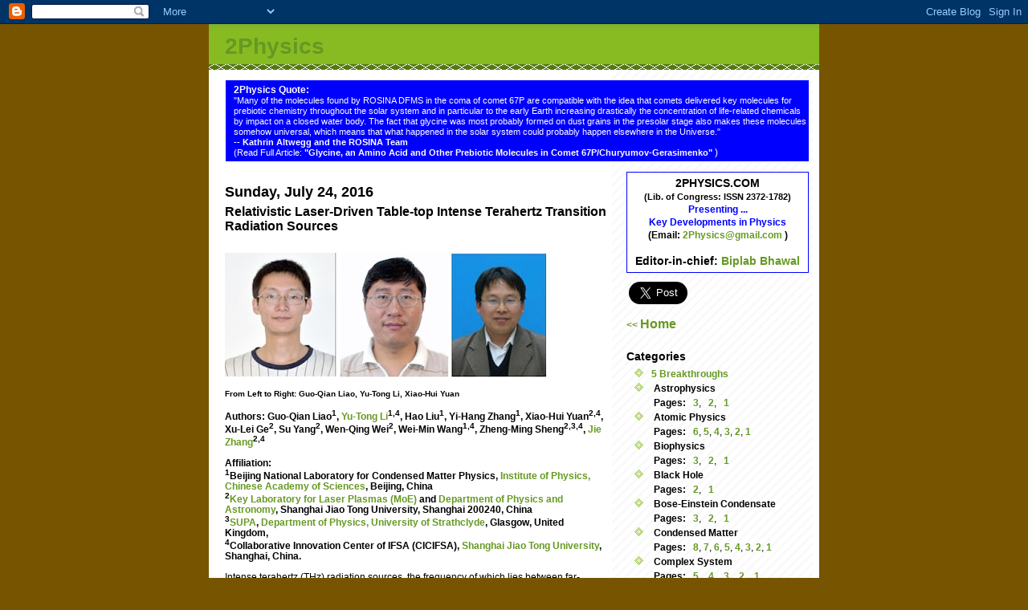

--- FILE ---
content_type: text/html; charset=UTF-8
request_url: http://www.2physics.com/2016/07/relativistic-laser-driven-table-top.html
body_size: 11888
content:
<!DOCTYPE html PUBLIC "-//W3C//DTD XHTML 1.0 Strict//EN" "http://www.w3.org/TR/xhtml1/DTD/xhtml1-strict.dtd">
<html xmlns="http://www.w3.org/1999/xhtml" xml:lang="en" lang="en">

<head>
  <title>2Physics: Relativistic Laser-Driven Table-top Intense Terahertz Transition Radiation Sources</title>
<meta name="keywords" content="Physics, Physics News, semipopular, science, semi-popular,
Physics Blog, Physics Blogs, Science Blog, Science News, Science Blogs, 
Biplab Bhawal, Quantum Physics, Cosmology, Gravitation, Black Hole, Superstring, Gravitational Waves, 
Quantum communication, Quantum Entanglement, 5 Breakthroughs" />


  <script type="text/javascript">(function() { (function(){function b(g){this.t={};this.tick=function(h,m,f){var n=f!=void 0?f:(new Date).getTime();this.t[h]=[n,m];if(f==void 0)try{window.console.timeStamp("CSI/"+h)}catch(q){}};this.getStartTickTime=function(){return this.t.start[0]};this.tick("start",null,g)}var a;if(window.performance)var e=(a=window.performance.timing)&&a.responseStart;var p=e>0?new b(e):new b;window.jstiming={Timer:b,load:p};if(a){var c=a.navigationStart;c>0&&e>=c&&(window.jstiming.srt=e-c)}if(a){var d=window.jstiming.load;
c>0&&e>=c&&(d.tick("_wtsrt",void 0,c),d.tick("wtsrt_","_wtsrt",e),d.tick("tbsd_","wtsrt_"))}try{a=null,window.chrome&&window.chrome.csi&&(a=Math.floor(window.chrome.csi().pageT),d&&c>0&&(d.tick("_tbnd",void 0,window.chrome.csi().startE),d.tick("tbnd_","_tbnd",c))),a==null&&window.gtbExternal&&(a=window.gtbExternal.pageT()),a==null&&window.external&&(a=window.external.pageT,d&&c>0&&(d.tick("_tbnd",void 0,window.external.startE),d.tick("tbnd_","_tbnd",c))),a&&(window.jstiming.pt=a)}catch(g){}})();window.tickAboveFold=function(b){var a=0;if(b.offsetParent){do a+=b.offsetTop;while(b=b.offsetParent)}b=a;b<=750&&window.jstiming.load.tick("aft")};var k=!1;function l(){k||(k=!0,window.jstiming.load.tick("firstScrollTime"))}window.addEventListener?window.addEventListener("scroll",l,!1):window.attachEvent("onscroll",l);
 })();</script><script type="text/javascript">function a(){var b=window.location.href,c=b.split("?");switch(c.length){case 1:return b+"?m=1";case 2:return c[1].search("(^|&)m=")>=0?null:b+"&m=1";default:return null}}var d=navigator.userAgent;if(d.indexOf("Mobile")!=-1&&d.indexOf("WebKit")!=-1&&d.indexOf("iPad")==-1||d.indexOf("Opera Mini")!=-1||d.indexOf("IEMobile")!=-1){var e=a();e&&window.location.replace(e)};
</script><meta http-equiv="Content-Type" content="text/html; charset=UTF-8" />
<meta name="generator" content="Blogger" />
<link rel="icon" type="image/vnd.microsoft.icon" href="https://www.blogger.com/favicon.ico"/>
<link rel="alternate" type="application/atom+xml" title="2Physics - Atom" href="http://www.2physics.com/feeds/posts/default" />
<link rel="alternate" type="application/rss+xml" title="2Physics - RSS" href="http://www.2physics.com/feeds/posts/default?alt=rss" />
<link rel="service.post" type="application/atom+xml" title="2Physics - Atom" href="https://www.blogger.com/feeds/10737442/posts/default" />
<link rel="alternate" type="application/atom+xml" title="2Physics - Atom" href="http://www.2physics.com/feeds/3603381418016690578/comments/default" />
<link rel="stylesheet" type="text/css" href="https://www.blogger.com/static/v1/v-css/1601750677-blog_controls.css"/>
<link rel="stylesheet" type="text/css" href="https://www.blogger.com/dyn-css/authorization.css?targetBlogID=10737442&zx=53b24953-b629-417d-a3da-6b8791ac69fe"/>


  <style type="text/css">
/*
-----------------------------------------------
Blogger Template Style
Name:     Son of Moto (Mean Green Blogging Machine variation)
Designer: Jeffrey Zeldman
URL:      www.zeldman.com
Date:     23 Feb 2004
----------------------------------------------- */


	/* Primary layout */

body	{
	margin: 0;
	padding: 0;
	border: 0;
	text-align: center;
	color: black;
	background: #750 url(http://www.blogblog.com/moto_son/outerwrap.gif) top center repeat-y;
	font: small tahoma, "Bitstream Vera Sans", "Trebuchet MS", "Lucida Grande", lucida, helvetica, sans-serif;
	}

img		{
	border: 0;
	display: block;
	}


	/* Wrapper */

#wrapper	{
	margin: 0 auto;
	padding: 0;
	border: 0;
	width: 760px;
	text-align: left;
	background: #fff url(http://www.blogblog.com/moto_son/innerwrap.gif) top right repeat-y;
	font-size:90%;
	}
	

	/* Header */

#blog-header	{
	color: #ffe;
	background: #8b2 url(http://www.blogblog.com/moto_son/headbotborder.gif) bottom left repeat-x;
	margin: 0 auto;
	padding: 0 0 0px 0;
	border: 0;
	}

#blog-header h1	{
	font-size: 28px;
	text-align: left;
	padding: 15px 20px 0 20px;
	margin: 0;
	background-image: url(http://www.blogblog.com/moto_son/topper.gif);
	background-repeat: repeat-x;
	background-position: top left;
	}
	
#blog-header p	{
	font-size: 110%;
	text-align: left;
	padding: 3px 20px 10px 20px;
	margin: 0;
	line-height:140%;
	}

	
	/* Inner layout */

#content	{
	padding: 0 20px;
         width:700px;
	}
	
#main	{
	width: 475px;
	float: left;
	}

#sidebar	{
	width: 200px;
  float: right;
         margin-left: 10px;
	}
	
	/* Bottom layout */


#footer	{
	clear: left;
	margin: 0;
	padding: 0 20px;
	border: 0;
	text-align: left;
	border-top: 1px solid #f9f9f9;
	background-color: #fdfdfd;
	}
	
#footer p	{
	text-align: left;
	margin: 0;
	padding: 10px 0;
	font-size: x-small;
	background-color: transparent;
	color: #999;
	}


	/* Default links 	*/

a:link {
	font-weight : bold; 
	text-decoration : none;
	color:#692;
	background: transparent; 
	}

a:visited {
	font-weight : bold; 
	text-decoration : none;
	color:olive;
	background: transparent; 
	}

a:hover {
	font-weight : bold; 
	text-decoration : underline;
	color: #8b2;
	background: transparent; 
	}

a:active {
	font-weight : bold; 
	text-decoration : none;
	color: #692;
	background: transparent;  
	}

	
	/* Typography */
	
#main p, #sidebar p {
	line-height: 140%;
	margin-top: 5px;
	margin-bottom: 1em;
	}

 h3, h4, h5	{
	margin: 25px 0 0 0;
	padding: 0;
	}

h2	{
         margin: 20px 0 0 0;
	padding: 0;
	font-size: large;
	}

h3.post-title {
	margin-top: 5px;
	font-size: medium;
	}

ul	{
	margin: 0 0 15px 0;
	}


li	{
	line-height: 160%;
	}

#sidebar ul 	{
	padding-left: 10px;
	padding-top: 3px;
	}

#sidebar ul li {
	list-style: disc url(http://www.blogblog.com/moto_son/diamond.gif) inside;
	vertical-align: top;
	padding: 0;
	margin: 0;
	}
	
dl.profile-datablock	{
	margin: 3px 0 5px 0;
	}
dl.profile-datablock dd {
  line-height: 140%;
  }
	
.profile-img {display:inline;}

.profile-img img {
	float:left;
	margin:0 10px 5px 0;
	border:4px solid #8b2;
	}
		
#comments	{
	border: 0;
	border-top: 1px dashed #eed;
	margin: 10px 0 0 0;
	padding: 0;
	}

#comments h3	{
	margin-top: 10px;
	margin-bottom: -10px;
	font-weight: normal;
	font-style: italic;
	text-transform: uppercase;
	letter-spacing: 1px;
	}	

#comments dl dt 	{
	font-weight: bold;
	font-style: italic;
	margin-top: 35px;
	padding: 1px 0 0 18px;
	background: transparent url(http://www.blogblog.com/moto_son/commentbug.gif) top left no-repeat;
	color: #998;
	}

#comments dl dd	{
	padding: 0;
	margin: 0;
	}
.deleted-comment {
  font-style:italic;
  color:gray;
  }
  </style>.comment-link {margin-left:.6em;}
</style>

<meta name='google-adsense-platform-account' content='ca-host-pub-1556223355139109'/>
<meta name='google-adsense-platform-domain' content='blogspot.com'/>
<!-- --><style type="text/css">@import url(https://www.blogger.com/static/v1/v-css/navbar/3334278262-classic.css);
div.b-mobile {display:none;}
</style>

</head>
<body><script type="text/javascript">
    function setAttributeOnload(object, attribute, val) {
      if(window.addEventListener) {
        window.addEventListener('load',
          function(){ object[attribute] = val; }, false);
      } else {
        window.attachEvent('onload', function(){ object[attribute] = val; });
      }
    }
  </script>
<div id="navbar-iframe-container"></div>
<script type="text/javascript" src="https://apis.google.com/js/platform.js"></script>
<script type="text/javascript">
      gapi.load("gapi.iframes:gapi.iframes.style.bubble", function() {
        if (gapi.iframes && gapi.iframes.getContext) {
          gapi.iframes.getContext().openChild({
              url: 'https://www.blogger.com/navbar/10737442?origin\x3dhttp://www.2physics.com',
              where: document.getElementById("navbar-iframe-container"),
              id: "navbar-iframe"
          });
        }
      });
    </script>
<div id="fb-root"></div>
<script>(function(d, s, id) {
  var js, fjs = d.getElementsByTagName(s)[0];
  if (d.getElementById(id)) {return;}
  js = d.createElement(s); js.id = id;
  js.src = "//connect.facebook.net/en_US/all.js#xfbml=1";
  fjs.parentNode.insertBefore(js, fjs);
}(document, 'script', 'facebook-jssdk'));</script>


<div style="margin-top:16px">


<!-- Begin wrapper -->
<div id="wrapper" style="margin-top:5px;">
  <div id="blog-header"><h1>
    <a href="http://www.2physics.com/">
	2Physics
	</a>
  </h1>
  <p></p></div>

<!-- Begin content -->
<div id="content">

<div style="margin-top:10px;align:center; height:110px;width:728px;">
<p style="color:white;background-color:blue; padding-left:10px; padding-top:5px; padding-bottom:5px;padding-right:2px;
text-align:left; border:solid 1px;margin-bottom:1px;">
<span style="font-weight:bold;">2Physics Quote:</span> <br/>
<span style="font-size:0.9em;">
"Many of the molecules found by ROSINA DFMS in the coma of comet 67P are compatible with the idea that comets delivered key molecules for prebiotic chemistry throughout the solar system and in particular to the early Earth increasing drastically the concentration of life-related chemicals by impact on a closed water body. The fact that glycine was most probably formed on dust grains in the presolar stage also makes these molecules somehow universal, which means that what happened in the solar system could probably happen elsewhere in the Universe."
<span style="font-weight:bold;"><br/> -- Kathrin Altwegg and the ROSINA Team
</span> <br/>(Read Full Article:
<a href="http://www.2physics.com/2017/01/glycine-amino-acid-and-other-prebiotic.html" style="color:white;">
"Glycine, an Amino Acid and Other Prebiotic Molecules in Comet 67P/Churyumov-Gerasimenko" </a></span>)
</p>
</div>


  <!-- Begin main column -->
	<div id="main">



    
  <h2 class="date-header">Sunday, July 24, 2016</h2>
  
    
       
    <!-- Begin .post -->
    <div class="post"><a name="3603381418016690578"></a>
     
    
    <h3 class="post-title">
	 
	 Relativistic Laser-Driven Table-top Intense Terahertz Transition Radiation Sources
	 
    </h3>
    
	     
    <div class="post-body">
	<p>
      <div style="clear:both;"></div><div dir="ltr" style="text-align: left;" trbidi="on">
<div class="separator" style="clear: both; text-align: center;">
<a href="https://blogger.googleusercontent.com/img/b/R29vZ2xl/AVvXsEh1Am4XZKfMokqNJWrSYIcCKBqAytPmT3SDqv0-D-Qil1d2g1syfNHIQxAQRb1bFOb8gDKzUsjaM2c08jGjqQ4vxfMrFfJzQkOCn8tmK9J9-1FG_yx9ibf_yAnf8z2kYxofHwDLFg/s1600/Author_photo.jpg" imageanchor="1" style="margin-left: 1em; margin-right: 1em;"><img border="0" height="155" src="https://blogger.googleusercontent.com/img/b/R29vZ2xl/AVvXsEh1Am4XZKfMokqNJWrSYIcCKBqAytPmT3SDqv0-D-Qil1d2g1syfNHIQxAQRb1bFOb8gDKzUsjaM2c08jGjqQ4vxfMrFfJzQkOCn8tmK9J9-1FG_yx9ibf_yAnf8z2kYxofHwDLFg/s400/Author_photo.jpg" width="400" /></a></div>
<span style="font-size: x-small;"><b>From Left to Right: Guo-Qian Liao, Yu-Tong Li, Xiao-Hui Yuan
</b></span><br />
<br />
<b>Authors: Guo-Qian Liao<sup>1</sup>, <a href="http://english.iop.cas.cn/pe/?id=417" target="_blank">Yu-Tong Li</a><sup>1,4</sup>, Hao Liu<sup>1</sup>, Yi-Hang Zhang<sup>1</sup>, Xiao-Hui Yuan<sup>2,4</sup>, Xu-Lei Ge<sup>2</sup>, Su Yang<sup>2</sup>, Wen-Qing Wei<sup>2</sup>, Wei-Min Wang<sup>1,4</sup>, Zheng-Ming Sheng<sup>2,3,4</sup>, <a href="http://www.physics.sjtu.edu.cn/en/people/1/jiezhang" target="_blank">Jie Zhang</a><sup>2,4</sup></b>
<br />
<br />
<b>Affiliation:</b><br />
<b><sup>1</sup>Beijing National Laboratory for Condensed Matter Physics, <a href="http://www.iphy.ac.cn/English/" target="_blank">Institute of Physics, Chinese Academy of Sciences</a>, Beijing, China </b><br />
<b><sup>2</sup><a href="http://llp.sjtu.edu.cn/overview/introduction.php" target="_blank">Key Laboratory for Laser Plasmas (MoE)</a> and <a href="http://www.physics.sjtu.edu.cn/en/" target="_blank">Department of Physics and Astronomy</a>, Shanghai Jiao Tong University, Shanghai 200240, China </b><br />
<b><sup>3</sup><a href="http://www.supa.ac.uk/" target="_blank">SUPA</a>, <a href="http://www.strath.ac.uk/science/physics/" target="_blank">Department of Physics, University of Strathclyde</a>, Glasgow, United Kingdom,</b><br />
<b><sup>4</sup>Collaborative Innovation Center of IFSA (CICIFSA), <a href="http://en.sjtu.edu.cn/" target="_blank">Shanghai Jiao Tong University</a>, Shanghai, China.</b><br />
<br />
Intense terahertz (THz) radiation sources, the frequency of which lies between far-infrared waves and microwaves in the electromagnetic spectrum, are significantly important for THz sciences and applications in many interdisciplinary fields [1]. Currently THz radiation with energies of &gt;100 μJ/pulse is usually obtained with huge-sized accelerators [2]. Laser-plasma interactions provide a unique opportunity to achieve tabletop high-field THz radiation sources. With the relativistic electron beams accelerated by laser wakefields in gas targets, Leemans <i>et al.</i> have obtained ∼0.3 μJ THz pulses through transition radiation [3].<br />
<br />
Strong THz radiation from laser-solid interactions has attracted much interest [4,5]. Compared with gas targets, fast electron beams from solid foil targets have much higher charge, up to nC or even near μC. Usually the bunch length of the electron beam accelerated by a femtosecond laser pulse is of the order of ~10 μm, which is smaller than the wavelength of THz radiation. Therefore, the forward fast electrons will induce coherent transition radiation (CTR) in the THz regime when crossing the rear surface-vacuum boundary (see Figure 1). This has so far not yet been verified experimentally.<br />
<div class="separator" style="clear: both; text-align: center;">
<a href="https://blogger.googleusercontent.com/img/b/R29vZ2xl/AVvXsEja3CVfbr6SsHUkZkzihZnTSTAbwsnJkXsouhHj5iBN75-5TeAGG7H35RlsUKIdDvofUWccKghXfK3Dclwq4PkGR7UdtQ8Ho_ghf8KPCdgivHHNeZWMhoV0doXLOHINMQAufn4ICQ/s1600/fig1.jpg" imageanchor="1" style="margin-left: 1em; margin-right: 1em;"><img border="0" height="240" src="https://blogger.googleusercontent.com/img/b/R29vZ2xl/AVvXsEja3CVfbr6SsHUkZkzihZnTSTAbwsnJkXsouhHj5iBN75-5TeAGG7H35RlsUKIdDvofUWccKghXfK3Dclwq4PkGR7UdtQ8Ho_ghf8KPCdgivHHNeZWMhoV0doXLOHINMQAufn4ICQ/s400/fig1.jpg" width="400" /></a></div>
<span style="font-size: x-small;"><b>Figure 1: Illustration of the THz generation due to the CTR of fast electron beams at the rear surface of a foil target irradiated by intense laser pulses.
</b></span><br />
<br />
In our recent work [6], we have experimentally demonstrated intense coherent THz transition radiation by laser-driven, relativistic electron beams crossing the rear surface of a thin solid foil. The experiment was carried out on the femtosecond laser system at the Laboratory for Laser Plasma, Shanghai Jiao Tong University. From the rear side of a 5 μm thick metal foil irradiated by a 2 J/ 30 fs laser pulse, we obtain an intense THz pulse with an energy of ~400 μJ, which is comparable to the energy level of the conventional accelerator based THz sources [2]. The measured THz radiation covers a bandwidth up to 30 THz [see Figure 2(a)], and has an asymmetric “double-wing-like” angular distribution [see Figure 2(b)]. Both CTR-based theoretical calculations and two-dimensional particle-in-cell simulations can well reproduce the experimental measurements.<br />
<div class="separator" style="clear: both; text-align: center;">
<a href="https://blogger.googleusercontent.com/img/b/R29vZ2xl/AVvXsEiQjBl6IM9JSziBBnWmslOawdTgfNH9KZkxrhyB6wRYwJ8v1SwzntkBbbXpmyNBTuYxJjA2NcOFlc_DryGTSFw8C-EocyCNCU43KGRLf5276cYNNsiyRD8h-1sfqfLHCx1j2UnjhA/s1600/fig2.jpg" imageanchor="1" style="margin-left: 1em; margin-right: 1em;"><img border="0" height="131" src="https://blogger.googleusercontent.com/img/b/R29vZ2xl/AVvXsEiQjBl6IM9JSziBBnWmslOawdTgfNH9KZkxrhyB6wRYwJ8v1SwzntkBbbXpmyNBTuYxJjA2NcOFlc_DryGTSFw8C-EocyCNCU43KGRLf5276cYNNsiyRD8h-1sfqfLHCx1j2UnjhA/s400/fig2.jpg" width="400" /></a></div>
<span style="font-size: x-small;"><b><span style="font-size: xx-small;">Figure 2:&nbsp;</span><span style="font-size: x-small;">[<i>click on the image to view with higher resolution</i>]&nbsp;</span><span style="font-size: x-small;">(a) Experimentally measured (blue circle dashed) and simulated (black solid) frequency spectra of the THz radiation from the metal foil. (b) Angular distributions of the THz radiation measured (blue circle), simulated (black dashed), and calculated with CTR model (red solid), all of which are normalized by the THz intensity at 75°.</span></b></span><br />
<br />
The CTR model predicts that the THz radiation intensity is closely dependent on the target parameters, for example, the size and dielectric property of the target. To verify this, several types of targets are adopted to understand the THz generation. For the mass-limited metal targets, the observed dependence of THz intensity on the target sizes [see Figure 3(a)] can be explained by the CTR model modified by diffraction effect [7]. For the metal-PE double layered targets, we find that there exists an optimal PE thickness when increasing the thickness of the PE layer from 15 μm to 500 μm [see Figure 3(b)]. This can be explained by the CTR model considering the formation-zone effects [8]. Compared with the THz radiation from the PE targets, we find the THz intensity from the targets with a 5 μm thick metal coating at the target rear is dramatically enhanced by over 10 times [see Figure 3(c)]. This is a solid evidence for transition radiation.<br />
<div class="separator" style="clear: both; text-align: center;">
<a href="https://blogger.googleusercontent.com/img/b/R29vZ2xl/AVvXsEi88eapNR2XfUxzaUSegbHtd0ycilb6gVbpLVnx6-peoz4QNikFAl_Pya4ZK9fg5b48PYn9lC94CnXnLqfX37mEk_DK1lbS01lJCLeJDkPHhADusVbC0oWi2SkYeVVsX0jpLEpvIw/s1600/fig3.jpg" imageanchor="1" style="margin-left: 1em; margin-right: 1em;"><img border="0" height="133" src="https://blogger.googleusercontent.com/img/b/R29vZ2xl/AVvXsEi88eapNR2XfUxzaUSegbHtd0ycilb6gVbpLVnx6-peoz4QNikFAl_Pya4ZK9fg5b48PYn9lC94CnXnLqfX37mEk_DK1lbS01lJCLeJDkPHhADusVbC0oWi2SkYeVVsX0jpLEpvIw/s400/fig3.jpg" width="460" /></a></div>
<span style="font-size: x-small;"><b>Figure 3: [<i>click on the image to view with higher resolution</i>] (a) Experimentally measured THz intensity (blue circles) and theoretically calculated diffraction modification factor <i>D</i> (curves) as a function of target sizes. (b) Measured THz intensity at 75° (black square) and -75° (blue circle) from the metal-PE targets as a function of the thickness of the PE layer. (c) Comparison of the THz signals measured from the 40 μm thick PE targets with or without a 5 μm metal coating at the rear. 
</b></span><br />
<br />
The laser-plasma-based THz transition radiation presented here could be a promising tabletop high-energy THz source. Moreover, it may provide a potential diagnostic to infer the spatiotemporal distribution of the high-flux fast electron beams generated in laser-solid interactions. 
<br />
<b><br /></b>
<b><span style="font-size: x-small;">References: </span></b><br />
<span style="font-size: x-small;"><b>[1]</b> M. Tonouchi, “Cutting-edge terahertz technology”, Nature Photonics, 1, 97 (2007). <a href="http://www.nature.com/nphoton/journal/v1/n2/abs/nphoton.2007.3.html" target="_blank">Abstract</a>. </span><br />
<span style="font-size: x-small;"><b>[2]</b> Ziran Wu, Alan S. Fisher, John Goodfellow, Matthias Fuchs, Dan Daranciang, Mark Hogan, Henrik Loos, Aaron Lindenberg, “Intense terahertz pulses from SLAC electron beams using coherent transition radiation”, Review of Scientific Instruments, 84, 022701 (2013). <a href="http://scitation.aip.org/content/aip/journal/rsi/84/2/10.1063/1.4790427" target="_blank">Abstract</a>. </span><br />
<span style="font-size: x-small;"><b>[3]</b> W. P. Leemans, C. G. R. Geddes, J. Faure, Cs. Tóth, J. van Tilborg, C. B. Schroeder, E. Esarey, G. Fubiani, D. Auerbach, B. Marcelis, M. A. Carnahan, R. A. Kaindl, J. Byrd, M. C. Martin, “Observation of terahertz emission from a laser-plasma accelerated electron bunch crossing a plasma-vacuum boundary”, Physical Review Letters, 91, 074802 (2003). <a href="http://journals.aps.org/prl/abstract/10.1103/PhysRevLett.91.074802" target="_blank">Abstract</a>. </span><br />
<span style="font-size: x-small;"><b>[4]</b> G. Q. Liao, Y. T. Li, C. Li, L. N. Su, Y. Zheng, M. Liu, W. M. Wang, Z. D. Hu, W. C. Yan, J. Dunn, J. Nilsen, J. Hunter, Y. Liu, X. Wang, L. M. Chen, J. L. Ma, X. Lu, Z. Jin, R. Kodama, Z. M. Sheng, J. Zhang, “Bursts of terahertz radiation from large-scale plasmas irradiated by relativistic picosecond laser pulses”, Physical Review Letters, 114, 255001 (2015). <a href="http://journals.aps.org/prl/abstract/10.1103/PhysRevLett.114.255001" target="_blank">Abstract</a>. </span><br />
<span style="font-size: x-small;"><b>[5]</b> A. Gopal, S. Herzer, A. Schmidt, P. Singh, A. Reinhard, W. Ziegler, D. Brömmel, A. Karmakar, P. Gibbon, U. Dillner, T. May, H-G. Meyer, G. G. Paulus, “Observation of Gigawatt-class THz pulses from a compact laser-driven particle accelerator”, Physical Review Letters, 111, 074802 (2013). <a href="http://journals.aps.org/prl/abstract/10.1103/PhysRevLett.111.074802" target="_blank">Abstract</a>. </span><br />
<span style="font-size: x-small;"><b>[6]</b> Guo-Qian Liao, Yu-Tong Li, Yi-Hang Zhang, Hao Liu, Xu-Lei Ge, Su Yang, Wen-Qing Wei, Xiao-Hui Yuan, Yan-Qing Deng, Bao-Jun Zhu, Zhe Zhang, Wei-Min Wang, Zheng-Ming Sheng, Li-Ming Chen, Xin Lu, Jing-Long Ma, Xuan Wang, Jie Zhang, “Demonstration of coherent terahertz transition radiation from relativistic laser-solid interactions”, Physical Review Letters, 116, 205003 (2016). <a href="http://journals.aps.org/prl/abstract/10.1103/PhysRevLett.116.205003" target="_blank">Abstract</a>. </span><br />
<span style="font-size: x-small;"><b>[7]</b> C. B. Schroeder, E. Esarey, J. van Tilborg, W. P. Leemans, “Theory of coherent transition radiation generated at a plasma-vacuum interface”, Physical Review E, 69, 016501 (2004). <a href="http://journals.aps.org/pre/abstract/10.1103/PhysRevE.69.016501" target="_blank">Abstract</a>. </span><br />
<span style="font-size: x-small;"><b>[8]</b> Luke C. L. Yuan, C. L. Wang, H. Uto, “Formation-zone effect in transition radiation due to ultrarelativistic particles”, Physical Review Letters, 25, 1513 (1970). <a href="http://journals.aps.org/prl/abstract/10.1103/PhysRevLett.25.1513" target="_blank">Abstract</a>.
</span></div>
<div style="clear:both; padding-bottom:0.25em"></div><p class="blogger-labels">Labels: <a rel='tag' href="http://www.2physics.com/search/label/Condensed%20Matter%207">Condensed Matter 7</a>, <a rel='tag' href="http://www.2physics.com/search/label/Photonics%2010">Photonics 10</a></p>
    </p>
    </div>
    
    <p class="post-footer">
      
<br/>
<em>posted by Quark @ <a href="http://www.2physics.com/2016/07/relativistic-laser-driven-table-top.html" title="permanent link">10:09 AM</a></em>
      &nbsp;&nbsp;&nbsp;&nbsp;


<span class="item-control blog-admin pid-209532976"><a style="border:none;" href="https://www.blogger.com/post-edit.g?blogID=10737442&postID=3603381418016690578&from=pencil" title="Edit Post"><img class="icon-action" alt="" src="https://resources.blogblog.com/img/icon18_edit_allbkg.gif" height="18" width="18"></a></span>


<!-- Footer Ad code  here --> 

    </p>
</div>



<hr style="color:cyan;"/>  

    <!-- End .post -->
  
     
    <!-- Begin #comments -->
 

<div class="fb-like" data-send="true" data-width="450" data-show-faces="true"></div>

  <div id="comments">

	<a name="comments"></a>
      
      <h3>0 Comments:</h3>
      
      <dl>
      
      </dl>
	
	<p>
    <a class="comment-link" href="https://www.blogger.com/comment/fullpage/post/10737442/3603381418016690578">Post a Comment</a>
    </p>
  
  
   


</div>

<!-- lambda here -->


    <!-- End #comments -->

    
    <!-- End main column -->	
	</div>
	
	<div id="sidebar">

    <!-- Begin #profile-container 
   
   
   
     End #profile-container -->

<div style="align:center; width:237px;">
<p style="color:blue; background-color:white; padding-top:5px;padding-bottom:5px; 
    margin-right:10px; text-align:center; font-weight:bold; border:solid 1px;">
  <span style="font-size:1.2em;color:black;"> 2PHYSICS.COM </span><br/>
   <span style="font-size:0.9em;color:black;">(Lib. of Congress: ISSN 2372-1782)</span> <br/>
   Presenting ... <br/>
   Key Developments in Physics<br/>
   <span style="color:black;font-size:1.0em;">
    (Email: <a href="mailto: 2Physics@gmail.com"> 2Physics@gmail.com </a>)</span>
   <br/><br/>
    <span style="font-size:1.2em;color:black;"> Editor-in-chief: <a href="http://scholar.google.com/citations?hl=en&user=PggwFWAAAAAJ">Biplab Bhawal</a></span> <br/> 
</p></div>

<div &nbsp;&nbsp; class="fb-like" data-send="true" data-width="230" data-show-faces="true"></div>
<a href="https://twitter.com/share" class="twitter-share-button" data-size="large">Tweet</a>
<script>!function(d,s,id){var js,fjs=d.getElementsByTagName(s)[0],p=/^http:/.test(d.location)?'http':'https';if(!d.getElementById(id)){js=d.createElement(s);js.id=id;js.src=p+'://platform.twitter.com/widgets.js';fjs.parentNode.insertBefore(js,fjs);}}(document, 'script', 'twitter-wjs');</script>
<br/><br/>

<a href="http://www.2physics.com/">&lt;&lt; <span style="font-size:1.4em;">Home</span> </a>

  <h2 class="sidebar-title"><span style="font-size:0.8em;"> Categories</span>
  </h2>

<ul> 
    <li><a href="http://www.2physics.com/search/label/5-Breakthroughs">5 Breakthroughs</a></li> 
    <li> <strong>Astrophysics <br/> 
          &nbsp; &nbsp; &nbsp; &nbsp; Pages: </strong> &nbsp;
         <a href="http://www.2physics.com/search/label/Astrophysics%203">3</a>, 
&nbsp;
         <a href="http://www.2physics.com/search/label/Astrophysics%202">2</a>, 
&nbsp;
         <a href="http://www.2physics.com/search/label/Astrophysics">1</a> 
</li> 
    <li> <strong>Atomic Physics <br/> 
          &nbsp; &nbsp; &nbsp; &nbsp; Pages: </strong> &nbsp;
         <a href="http://www.2physics.com/search/label/Atomic%20Physics%206"> 6</a>, 
         <a href="http://www.2physics.com/search/label/Atomic%20Physics%205"> 5</a>, 
         <a href="http://www.2physics.com/search/label/Atomic%20Physics%204"> 4</a>, 
         <a href="http://www.2physics.com/search/label/Atomic%20Physics%203"> 3</a>, 
         <a href="http://www.2physics.com/search/label/Atomic%20Physics%202"> 2</a>, 
         <a href="http://www.2physics.com/search/label/Atomic%20Physics"> 1</a></li>
    <li> <strong>Biophysics <br/> 
          &nbsp; &nbsp; &nbsp; &nbsp; Pages: </strong> &nbsp;
         <a href="http://www.2physics.com/search/label/Biophysics%203"> 3</a>, &nbsp;
         <a href="http://www.2physics.com/search/label/Biophysics%202"> 2</a>, &nbsp;
         <a href="http://www.2physics.com/search/label/Biophysics"> 1</a></li>
    <li> <strong>Black Hole <br/> 
          &nbsp; &nbsp; &nbsp; &nbsp; Pages: </strong> &nbsp;
         <a href="http://www.2physics.com/search/label/Black%20Hole%202"> 2</a>, &nbsp;
         <a href="http://www.2physics.com/search/label/black%20hole"> 1</a></li>
    <li> <strong>Bose-Einstein Condensate <br/> 
          &nbsp; &nbsp; &nbsp; &nbsp; Pages: </strong> &nbsp;
         <a href="http://www.2physics.com/search/label/Bose-Einstein%20Condensate%203"> 3</a>, &nbsp;
         <a href="http://www.2physics.com/search/label/Bose-Einstein%20Condensate%202"> 2</a>, &nbsp;
         <a href="http://www.2physics.com/search/label/Bose-Einstein%20Condensate"> 1</a></li>
   <li> <strong>Condensed Matter <br/> 
          &nbsp; &nbsp; &nbsp; &nbsp; Pages: </strong> &nbsp;
         <a href="http://www.2physics.com/search/label/Condensed%20Matter%208"> 8</a>,
         <a href="http://www.2physics.com/search/label/Condensed%20Matter%207"> 7</a>,
         <a href="http://www.2physics.com/search/label/Condensed%20Matter%206"> 6</a>, 
         <a href="http://www.2physics.com/search/label/Condensed%20Matter%205"> 5</a>, 
         <a href="http://www.2physics.com/search/label/Condensed%20Matter%204"> 4</a>, 
        <a href="http://www.2physics.com/search/label/Condensed%20Matter%203"> 3</a>, 
         <a href="http://www.2physics.com/search/label/Condensed%20Matter%202"> 2</a>, 
         <a href="http://www.2physics.com/search/label/Condensed%20Matter"> 1</a></li>
    <li> <strong>Complex System <br/> 
          &nbsp; &nbsp; &nbsp; &nbsp; Pages: </strong> &nbsp;
         <a href="http://www.2physics.com/search/label/Complex%20System%205"> 5</a>, &nbsp;
         <a href="http://www.2physics.com/search/label/Complex%20System%204"> 4</a>, &nbsp;
         <a href="http://www.2physics.com/search/label/Complex%20System%203"> 3</a>, &nbsp;
         <a href="http://www.2physics.com/search/label/Complex%20System%202"> 2</a>, &nbsp;
         <a href="http://www.2physics.com/search/label/Complex%20System"> 1</a></li>
    <li><strong>Dark Energy<br/> 
         &nbsp; &nbsp; &nbsp; &nbsp; Pages: </strong> &nbsp;
         <a href="http://www.2physics.com/search/label/Dark%20Energy%202"> 2</a>, &nbsp;
         <a href="http://www.2physics.com/search/label/Dark%20Energy"> 1</a></li>
    <li><strong>Dark Matter<br/> 
         &nbsp; &nbsp; &nbsp; &nbsp; Pages: </strong> &nbsp;
         <a href="http://www.2physics.com/search/label/Dark%20Matter%202"> 2</a>, &nbsp;
         <a href="http://www.2physics.com/search/label/Dark%20Matter"> 1</a></li>
    <li> <strong>Cosmology (other topics) <br/> 
          &nbsp; &nbsp; &nbsp; &nbsp; Pages: </strong> &nbsp;
         <a href="http://www.2physics.com/search/label/Cosmology%202"> 2</a>, &nbsp;
    <a href="http://www.2physics.com/search/label/Cosmology">1</a></li>
    <li><a href="http://www.2physics.com/search/label/Editorial"> Editorial</a></li>
    <li><a href="http://www.2physics.com/search/label/Einstein"> Einstein</a></li>     
    <li> <strong>Elementary Particles <br/> 
          &nbsp; &nbsp; &nbsp; &nbsp; Pages: </strong> &nbsp;
         <a href="http://www.2physics.com/search/label/Elementary%20Particles%205"> 5</a>, &nbsp;
         <a href="http://www.2physics.com/search/label/Elementary%20Particles%204"> 4</a>, &nbsp;
        <a href="http://www.2physics.com/search/label/Elementary%20Particles%203"> 3</a>, &nbsp;
         <a href="http://www.2physics.com/search/label/Elementary%20Particles%202"> 2</a>, &nbsp;
         <a href="http://www.2physics.com/search/label/Elementary%20Particles"> 1</a></li>
   <li> <strong>Graphene<br/>
          &nbsp; &nbsp; &nbsp; &nbsp; Pages: </strong> &nbsp;
<a href="http://www.2physics.com/search/label/Graphene%202"> 2</a>,&nbsp;
<a href="http://www.2physics.com/search/label/Graphene"> 1</a></li> 
   <li> <strong>Gravitation <br/> 
          &nbsp; &nbsp; &nbsp; &nbsp; Pages: </strong> &nbsp;
         <a href="http://www.2physics.com/search/label/Gravitation%204"> 4</a>, &nbsp;
        <a href="http://www.2physics.com/search/label/Gravitation%203"> 3</a>, &nbsp;
         <a href="http://www.2physics.com/search/label/Gravitation%202"> 2</a>, &nbsp;
         <a href="http://www.2physics.com/search/label/Gravitation"> 1</a></li>
   <li> <strong>Gravitational Waves <br/> 
          &nbsp; &nbsp; &nbsp; &nbsp; Pages: </strong> &nbsp;
         <a href="http://www.2physics.com/search/label/Gravitational%20Waves%203"> 3</a>, &nbsp;
         <a href="http://www.2physics.com/search/label/Gravitational%20Waves%202"> 2</a>, &nbsp;
         <a href="http://www.2physics.com/search/label/Gravitational%20Waves"> 1</a></li>
   <li> <strong>Invisibility Cloak <br/> 
          &nbsp; &nbsp; &nbsp; &nbsp; Pages: </strong> &nbsp;
        <a href="http://www.2physics.com/search/label/Invisibility%20Cloak%203"> 3</a>, &nbsp;
        <a href="http://www.2physics.com/search/label/Invisibility%20Cloak%202"> 2</a>, &nbsp;
        <a href="http://www.2physics.com/search/label/Invisibility%20Cloak"> 1</a></li>
    <li><strong> Metamaterial <br/>
          &nbsp; &nbsp; &nbsp; &nbsp; Pages: </strong> &nbsp;
<a href="http://www.2physics.com/search/label/Metamaterial%203"> 3</a>, &nbsp;
<a href="http://www.2physics.com/search/label/Metamaterial%202"> 2</a>, &nbsp;
<a href="http://www.2physics.com/search/label/Metamaterial"> 1</a></li> 
    <li> <strong>Nanotechnology <br/> </strong> 
          &nbsp; &nbsp; &nbsp; &nbsp;
         <a href="http://www.2physics.com/search/label/Nanotechnology%2010"> 10</a>,
         <a href="http://www.2physics.com/search/label/Nanotechnology%209"> 9</a>, 
         <a href="http://www.2physics.com/search/label/Nanotechnology%208"> 8</a>, 
         <a href="http://www.2physics.com/search/label/Nanotechnology%207"> 7</a>, 
         <a href="http://www.2physics.com/search/label/Nanotechnology%206"> 6</a>,
         <a href="http://www.2physics.com/search/label/Nanotechnology%205"> 5</a>,
         <a href="http://www.2physics.com/search/label/Nanotechnology%204"> 4</a>, 
         <a href="http://www.2physics.com/search/label/Nanotechnology%203"> 3</a>, 
         <a href="http://www.2physics.com/search/label/Nanotechnology%202"> 2</a>,
         <a href="http://www.2physics.com/search/label/Nanotechnology"> 1</a></li>
    <li><a href="http://www.2physics.com/search/label/Nobel%20Prize"> Nobel Prize</a></li>
   <li> <strong>Photonics <br/> </strong>
          &nbsp; &nbsp; &nbsp; &nbsp; 
         <a href="http://www.2physics.com/search/label/Photonics%2011"> 11</a>,
          <br/>&nbsp; &nbsp; &nbsp; &nbsp;
         <a href="http://www.2physics.com/search/label/Photonics%2010"> 10</a>,
         <a href="http://www.2physics.com/search/label/Photonics%209"> 9</a>,
         <a href="http://www.2physics.com/search/label/Photonics%208"> 8</a>,
         <a href="http://www.2physics.com/search/label/Photonics%207"> 7</a>,
         <a href="http://www.2physics.com/search/label/Photonics%206"> 6</a>, 
         <a href="http://www.2physics.com/search/label/Photonics%205"> 5</a>, 
         <a href="http://www.2physics.com/search/label/Laser%204"> 4</a>, 
         <a href="http://www.2physics.com/search/label/Laser%203"> 3</a>, 
         <a href="http://www.2physics.com/search/label/Laser%202"> 2</a>,
         <a href="http://www.2physics.com/search/label/Laser%201"> 1</a></li>
    <li><strong> Precision Measurement <br/>
          &nbsp; &nbsp; &nbsp; &nbsp; Pages: </strong> &nbsp;
        <a href="http://www.2physics.com/search/label/Precision%20Measurement%203"> 3</a>, &nbsp;
        <a href="http://www.2physics.com/search/label/Precision%20Measurement%202"> 2</a>, &nbsp;
        <a href="http://www.2physics.com/search/label/Precision%20Measurement"> 1</a></li>
    <li> <strong>Quantum Computation <br/> &nbsp; &nbsp; &nbsp; &nbsp; and Communication <br/> 
          &nbsp; &nbsp; &nbsp; &nbsp; &nbsp;</strong> 
         <a href="http://www.2physics.com/search/label/Quantum%20Computation%20and%20Communication%2016"> 16</a>,
         <a href="http://www.2physics.com/search/label/Quantum%20Computation%20and%20Communication%2015"> 15</a>,
         <a href="http://www.2physics.com/search/label/Quantum%20Computation%20and%20Communication%2014"> 14</a>,
         <a href="http://www.2physics.com/search/label/Quantum%20Computation%20and%20Communication%2013"> 13</a>,
<a href="http://www.2physics.com/search/label/Quantum%20Computation%20and%20Communication%2012"> 12</a>,
         <a href="http://www.2physics.com/search/label/Quantum%20Computation%20and%20Communication%2011"> 11</a>,
          <br/>&nbsp; &nbsp; &nbsp; &nbsp;
         <a href="http://www.2physics.com/search/label/Quantum%20Computation%20and%20Communication%2010"> 10</a>,
         <a href="http://www.2physics.com/search/label/Quantum%20Computation%20and%20Communication%209"> 9</a>,
<a href="http://www.2physics.com/search/label/Quantum%20Computation%20and%20Communication%208"> 8</a>,
         <a href="http://www.2physics.com/search/label/Quantum%20Computation%20and%20Communication%207"> 7</a>, 
        <a href="http://www.2physics.com/search/label/Quantum%20Computation%20and%20Communication%206"> 6</a>, 
         <a href="http://www.2physics.com/search/label/Quantum%20Computation%20and%20Communication%205"> 5</a>, 
         <a href="http://www.2physics.com/search/label/Quantum%20Computation%20and%20Communication%204"> 4</a>,
         <a href="http://www.2physics.com/search/label/Quantum%20Computation%20and%20Communication%203"> 3</a>, 
         <a href="http://www.2physics.com/search/label/Quantum%20Computation%20and%20Communication%202"> 2</a>, 
         <a href="http://www.2physics.com/search/label/Quantum%20Computation%20and%20Communication"> 1</a></li>
   <li><a href="http://www.2physics.com/search/label/Soliton">Soliton</a></li>
    <li> <strong>Squeezed State <br/> 
          &nbsp; &nbsp; &nbsp; &nbsp; Pages: </strong> &nbsp;
         <a href="http://www.2physics.com/search/label/Squeezed%20State%202"> 2</a>, &nbsp;
         <a href="http://www.2physics.com/search/label/Squeezed%20State">1</a></li>
   <li> <strong>Superconductivity <br/> 
          &nbsp; &nbsp; &nbsp; &nbsp; Pages: </strong> &nbsp;
         <a href="http://www.2physics.com/search/label/Superconductivity%204"> 4</a>, &nbsp;
         <a href="http://www.2physics.com/search/label/Superconductivity%203"> 3</a>, &nbsp;
         <a href="http://www.2physics.com/search/label/Superconductivity%202"> 2</a>, &nbsp;
         <a href="http://www.2physics.com/search/label/Superconductivity"> 1</a></li>
    <li><a href="http://www.2physics.com/search/label/Superstring"> Superstring</a></li>
  </ul>  

<!--

<h2 class="sidebar-title"><span style="font-size:0.7em;"> 
Read 2Physics.com <br/>in your language: </span></h2>
<script src="http://www.gmodules.com/ig/ifr?url=http://www.google.com/ig/modules/translatemypage.xml&up_source_language=en&w=160&h=60&title=&border=&output=js"></script>

<hr/>

<a href="http://www4.clustrmaps.com/counter/maps.php?url=http://www.2physics.com" id="clustrMapsLink"><img src="http://www4.clustrmaps.com/counter/index2.php?url=http://www.2physics.com" style="border:0px;" alt="Locations of visitors to this page" title="Locations of visitors to this page" id="clustrMapsImg" onError="this.onError=null; this.src='http://www2.clustrmaps.com/images/clustrmaps-back-soon.jpg'; document.getElementById('clustrMapsLink').href='http://www2.clustrmaps.com'" />
</a>

<hr/>
-->



<div id="clustrmaps-widget"></div><script type="text/javascript">var _clustrmaps = {'url' : 'http://www.2Physics.com', 'user' : 1163080, 'server' : '3', 'id' : 'clustrmaps-widget', 'version' : 1, 'date' : '2015-03-25', 'lang' : 'en', 'corners' : 'square' };(function (){ var s = document.createElement('script'); s.type = 'text/javascript'; s.async = true; s.src = 'http://www3.clustrmaps.com/counter/map.js'; var x = document.getElementsByTagName('script')[0]; x.parentNode.insertBefore(s, x);})();</script><noscript><a href="http://www3.clustrmaps.com/user/86311bf48"><img src="http://www3.clustrmaps.com/stats/maps-no_clusters/www.2Physics.com-thumb.jpg" alt="Locations of visitors to this page" /></a></noscript>


  



  <p id="powered-by"><a href="http://www.blogger.com"><img src="http://buttons.blogger.com/bloggerbutton1.gif" alt="Powered by Blogger" /></a></p>

    <!--
    <p>This is a paragraph of text that could go in the sidebar.</p>
    -->
<a href="http://technorati.com/tag/Physics" rel="tag">Physics</a><br/>
<a href="http://technorati.com/tag/Nanotechnology" rel="tag">Nanotechnology</a><br/>
<a href="http://technorati.com/tag/Quantum" rel="tag">Quantum</a><br/>


 <!-- End sidebar -->

  </div>


<!-- End content -->
</div>

<div id="footer">
<p>
<a href="https://link.springer.com/article/10.1007/BF02705189">2Physics</a>

<a href="http://www.ias.ac.in/article/fulltext/pram/063/04/0645-0662">is published</a>

<a href="https://dcc.ligo.org/public/0035/G040017/000/G040017-00.pdf">from</a>

<a href="https://www.osapublishing.org/josaa/abstract.cfm?uri=josaa-15-1-120">Arcadia,</a>

<a href="https://www.researchgate.net/scientific-contributions/38495028_B_Bhawal">CA,
</a>

<a href="http://www.springer.com/us/book/9780792353089">USA</a>
<br/>
<hr/>
Copyright &copy; 2005-2018. Library of Congress catalog no. ISSN 2372-1782. Published from 141G California St, Arcadia, CA 91006, USA. Write to us: <a href="mailto:2physics@gmail.com" title="Write to us">2Physics.com</a>. <br/><br/>
2Physics.com publishes invited semipopular level articles on key developments 
in various fields of Physics. Authors may submit semipopular level articles based on their own 
research paper(s) published in refereed journal(s). Alternatively, they may consider sending a proposal
(one short paragraph) and a list of related publications before writing the full article. We will let you know our decision within a few days after we receive the proposal. 


</p>
</div>

<!-- End wrapper -->
</div>
</body>
</html>